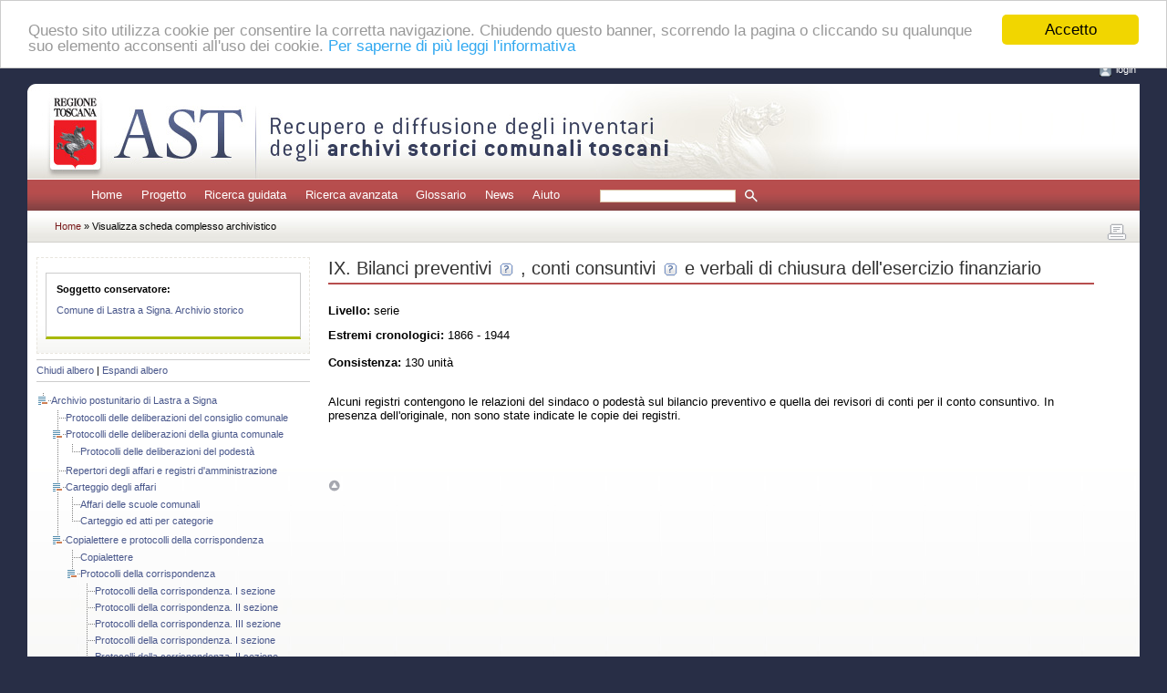

--- FILE ---
content_type: text/html; charset=UTF-8
request_url: https://ast.sns.it/view/ca/5648
body_size: 4581
content:
<?xml version="1.0" encoding="utf-8"?>
<!DOCTYPE html PUBLIC "-//W3C//DTD XHTML 1.0 Strict//EN" "http://www.w3.org/TR/xhtml1/DTD/xhtml1-strict.dtd">
<html xmlns="http://www.w3.org/1999/xhtml" xml:lang="it" lang="it">
    <head>
        <meta http-equiv="Content-Type" content="text/html; charset=utf-8" />
        <meta name="description" content="AST, recupero e diffusione degli inventari degli archivi storici comunali toscani" />
        <meta name="keywords" content="archivi, storici, toscana, inventari, recupero, diffusione" />
        <title>AST: IX. Bilanci preventivi
  
, conti consuntivi
  
 e verbali di chiusura
			dell&#039;esercizio finanziario</title>
        
                <link rel="stylesheet" type="text/css" href="/assets/css/main.css" media="screen" />
        <link rel="stylesheet" type="text/css" href="/assets/css/print.css" media="print" />
        <link rel="stylesheet" type="text/css" href="/assets/css/jquery.treeview.css" media="screen" />
        <link rel="stylesheet" type="text/css" href="/assets/css/toggleElements.css" media="screen" />
        
        <link rel="shortcut icon" type="image/x-icon" href="/assets/icons/favicon.ico" />

                <script src="/assets/js/jquery.js" type="text/javascript"></script>
        <script src="/assets/js/jquery.jqprint.0.3.js" type="text/javascript"></script>
        <script src="/assets/js/jquery.treeview.js" type="text/javascript"></script>
        <script src="/assets/js/jquery.toggleElements.js" type="text/javascript"></script>
        <script src="/assets/js/jquery.qtip.js" type="text/javascript"></script>
        <script src="/assets/js/jquery.innerfade.js" type="text/javascript"></script>
        <script src="/assets/js/cookieconsent/cookieconsent.latest.min.js" type="text/javascript"></script>
        <script src="/assets/js/ast.js" type="text/javascript"></script>
            <script type="text/javascript">
        $(document).ready(function(){
            $('.ca-toggler').each(function() {
                $(this).toggleElements();
            });

			$('#tree').treeview({
                collapsed: false,
                animated: 'medium',
                control: '#sidetreecontrol',
                persist: 'location'
            });
            
                            $('#cau-')[0].scrollIntoView({behavior: 'smooth'});
                    });
    </script>
        
                <script type="text/javascript">
            window.cookieconsent_options = {
                message: "Questo sito utilizza cookie per consentire la corretta navigazione. Chiudendo questo banner, scorrendo la pagina o cliccando su qualunque suo elemento acconsenti all'uso dei cookie.",
                dismiss: "Accetto",
                learnMore: "Per saperne di più leggi l'informativa",
                link: 'index.php?id=cookies',
                theme: '/assets/js/cookieconsent/styles/light-top.css'
            };
        </script>
        
                                                    <script type="text/javascript">
                $(document).ready(function () {
                    if (!sessionStorage.browsing_id || '0000000000000' === sessionStorage.browsing_id) {
                        sessionStorage.browsing_id = Date.now();
                    }
                    $(window).on('beforeunload', function() {
                        document.cookie = 'browsing_id=' + sessionStorage.browsing_id + ';path=/;SameSite=Lax';
                    });
                });
            </script>
            </head>
    <body>

                <div id="header">
    <a name="inizio" id="inizio"></a>
    <div id="login" style="margin-bottom: 1rem; padding-bottom: 3px">
        <img src="/assets/icons/bt_login.gif" alt="login" /><a href="/login">login</a>    </div>
</div>
        
        <div class="invisibile">Tasti di scelta rapida del sito:
            <a href="#menuprincipale" title="Menu principale del sito">Menu principale</a>  |
            <a href="#contenuto" title="Contenuto testuale della pagina">Corpo della pagina</a>  |
            <a href="#submenu" title="Colonna di sinistra">Vai alla colonna di sinistra</a>
        </div>
        <hr class="invisibile" />

        <!-- Page Wrapper -->
                <div id="container">

            <!-- Header -->
                        <div id="testata_bg">
    <div id="testata_titolo">
        <img src="/assets/images/testata.jpg" 
             alt="AST | Recupero e diffusione degli inventari degli archivi toscani" 
             width="902" height="104" />
    </div>
</div>
            
			<div class="invisibile">
                <a name="menuprincipale" id="menuprincipale"></a>
                <strong>Menu di navigazione</strong>
                <hr class="invisibile" />
            </div>
			<div id="menu">
								    <ul><li><a href="/">Home</a></li><li><a href="/project">Progetto</a></li><li><a href="/list/">Ricerca guidata</a></li><li><a href="/search/">Ricerca avanzata</a></li><li><a href="/glossary/">Glossario</a></li><li><a href="/news/">News</a></li><li><a href="/help">Aiuto</a></li></ul>
								                        <form name="quick_search_form" method="post" action="/quick/search/results">
        <input type="text" id="quick_search_form_pattern" name="quick_search_form[pattern]" required="required" class="form-control form-control-sm" />
        <input name="quickSearchSubmit" class="img_cerca" src="/assets/icons/ico_cerca_menu.gif" 
               type="image" title="avvia la ricerca rapida"/>
    <input type="hidden" id="quick_search_form_quick" name="quick_search_form[quick]" value="1" /><input type="hidden" id="quick_search_form_session" name="quick_search_form[session]" value="1" /><input type="hidden" id="quick_search_form__token" name="quick_search_form[_token]" value="e919d89e.RwJuJK14jsHdefHMBfN4nt-AWR_DGP2_ICwTC940uwo.f2EBR-cf9qeYLJDhd4Q2qai5HmmrQITtRBlJeJVm7kMJaT9olUDZk680qA" /></form>


							</div>

            <div id="path">
                                                                    <a href="/">        Home
        </a> »                     Visualizza scheda complesso archivistico
            
                                                            <div id="stampa">
    <a href="#!" id="print-btn" title="stampa" >
        <img src="/assets/icons/bt_stampa.gif" width="28" height="28" alt="stampa" />
    </a>
</div>
                                                </div>

                            <div id="bg">
                    <p class="invisibile">
    <a name="submenu" id="submenu"></a>
    <strong>Colonna con sottomenu di navigazione</strong>
</p>
<hr class="invisibile" />
                    <div id="col_sx_albero">
                                        <div id="box_sx">
            <div id="sx_conservatore">
                <strong>Soggetto conservatore:</strong>
                <ul>
                    <li><a href="/view/sc/39">Comune di Lastra a Signa. Archivio storico</a></li>
                </ul>
            </div>
        </div>
    
        
    <div id="sidetreecontrol">
        <a href="?#">Chiudi albero</a> | <a href="?#">Espandi albero</a>
    </div>
    <ul id="tree">
            <li>
            <a href="/view/ca/5623">Archivio postunitario di Lastra a Signa</a>
    
                <ul>
                        <li>
            <a href="/view/ca/5624">Protocolli delle deliberazioni del consiglio comunale</a>
    
            </li>

                        <li>
            <a href="/view/ca/5625">Protocolli delle deliberazioni della giunta comunale</a>
    
                <ul>
                        <li>
            <a href="/view/ca/5626">Protocolli delle deliberazioni del
podestà</a>
    
            </li>

                </ul>
        </li>

                        <li>
            <a href="/view/ca/5627">Repertori degli affari e registri d&#039;amministrazione</a>
    
            </li>

                        <li>
            <a href="/view/ca/5628">Carteggio degli affari</a>
    
                <ul>
                        <li>
            <a href="/view/ca/5629">Affari delle scuole comunali</a>
    
            </li>

                        <li>
            <a href="/view/ca/5630">Carteggio ed atti per
categorie</a>
    
            </li>

                </ul>
        </li>

                        <li>
            <a href="/view/ca/5631">Copialettere e protocolli della corrispondenza</a>
    
                <ul>
                        <li>
            <a href="/view/ca/5632">Copialettere</a>
    
            </li>

                        <li>
            <a href="/view/ca/5633">Protocolli della
corrispondenza</a>
    
                <ul>
                        <li>
            <a href="/view/ca/5634">Protocolli della corrispondenza. I sezione</a>
    
            </li>

                        <li>
            <a href="/view/ca/5635">Protocolli della corrispondenza. II sezione</a>
    
            </li>

                        <li>
            <a href="/view/ca/5636">Protocolli della corrispondenza. III sezione</a>
    
            </li>

                        <li>
            <a href="/view/ca/5637">Protocolli della corrispondenza. I sezione</a>
    
            </li>

                        <li>
            <a href="/view/ca/5638">Protocolli della corrispondenza. II sezione</a>
    
            </li>

                        <li>
            <a href="/view/ca/5639">Protocolli della corrispondenza. III sezione</a>
    
            </li>

                        <li>
            <a href="/view/ca/5640">Protocolli della corrispondenza. I sezione</a>
    
            </li>

                        <li>
            <a href="/view/ca/5641">Protocolli della corrispondenza. II sezione</a>
    
            </li>

                        <li>
            <a href="/view/ca/5642">Protocolli della corrispondenza. III sezione</a>
    
            </li>

                        <li>
            <a href="/view/ca/5643">Contratti</a>
    
            </li>

                        <li>
            <a href="/view/ca/5644">Affari elettorali</a>
    
            </li>

                        <li>
            <a href="/view/ca/5645">Imposte e tasse comunali</a>
    
                <ul>
                        <li>
            <a href="/view/ca/5646">Dazio di consumo</a>
    
            </li>

                        <li>
            <a href="/view/ca/5647">Ruoli delle imposte e
tasse comunali</a>
    
            </li>

                </ul>
        </li>

                        <li>
            <span><strong>Bilanci preventivi, conti consuntivi e verbali di chiusura dell&#039;esercizio finanziario</strong></span>
    
                <ul>
                        <li>
            <a href="/view/ca/5649">Preventivi</a>
    
            </li>

                        <li>
            <a href="/view/ca/5650">Consuntivi</a>
    
            </li>

                        <li>
            <a href="/view/ca/5651">Verbali di chiusura dell&#039;esercizio finanziario</a>
    
            </li>

                </ul>
        </li>

                        <li>
            <a href="/view/ca/5652">Libri mastri (con ruoli delle entrate e registri dei    mandati)</a>
    
                <ul>
                        <li>
            <a href="/view/ca/5653">Libri mastri d&#039;entrata e d&#039;uscita</a>
    
            </li>

                        <li>
            <a href="/view/ca/5654">Libri mastri d&#039;uscita</a>
    
            </li>

                        <li>
            <a href="/view/ca/5655">Ruoli delle entrate e libri mastri d&#039;uscita</a>
    
                <ul>
                        <li>
            <a href="/view/ca/5656">Ruoli delle entrate</a>
    
            </li>

                        <li>
            <a href="/view/ca/5657">Libri mastri d&#039;uscita</a>
    
            </li>

                </ul>
        </li>

                        <li>
            <a href="/view/ca/5658">Libri mastri d&#039;entrata e d&#039;uscita</a>
    
                <ul>
                        <li>
            <a href="/view/ca/5659">Entrata</a>
    
            </li>

                        <li>
            <a href="/view/ca/5660">Uscita</a>
    
            </li>

                </ul>
        </li>

                        <li>
            <a href="/view/ca/5661">Libri mastri e registri dei mandati
d&#039;entrata e d&#039;uscita</a>
    
                <ul>
                        <li>
            <a href="/view/ca/5662">Mastri e mandati d&#039;entrata</a>
    
            </li>

                        <li>
            <a href="/view/ca/5663">Mastri e mandati d&#039;uscita</a>
    
            </li>

                        <li>
            <a href="/view/ca/5664">Registri dei mandati</a>
    
                <ul>
                        <li>
            <a href="/view/ca/5665">Registri di mandati
d&#039;uscita</a>
    
            </li>

                        <li>
            <a href="/view/ca/5666">Registri di mandati
d&#039;entrata e d&#039;uscita</a>
    
                <ul>
                        <li>
            <a href="/view/ca/5667">Entrata</a>
    
            </li>

                        <li>
            <a href="/view/ca/5668">Uscita</a>
    
            </li>

                        <li>
            <a href="/view/ca/5669">Mandati di entrata e uscita</a>
    
            </li>

                        <li>
            <a href="/view/ca/5670">Liste di leva</a>
    
            </li>

                        <li>
            <a href="/view/ca/5671">Ruoli matricolari</a>
    
            </li>

                        <li>
            <a href="/view/ca/5672">Affari militari</a>
    
                <ul>
                        <li>
            <a href="/view/ca/5673">Atti dell&#039;arruolamento militare</a>
    
            </li>

                        <li>
            <a href="/view/ca/5674">Fascicoli delle pensioni di guerra</a>
    
            </li>

                        <li>
            <a href="/view/ca/5675">Requisizioni militari</a>
    
            </li>

                        <li>
            <a href="/view/ca/5676">Sussidi militari</a>
    
            </li>

                </ul>
        </li>

                        <li>
            <a href="/view/ca/5677">Registri degli atti di nascita</a>
    
                <ul>
                        <li>
            <a href="/view/ca/5678">Ufficio della Lastra</a>
    
            </li>

                        <li>
            <a href="/view/ca/5679">Ufficio della Ginestra</a>
    
            </li>

                        <li>
            <a href="/view/ca/5680">Ufficio di Malmantile</a>
    
            </li>

                </ul>
        </li>

                        <li>
            <a href="/view/ca/5681">Registri degli atti di matrimonio</a>
    
            </li>

                        <li>
            <a href="/view/ca/5682">Registri degli atti di morte</a>
    
                <ul>
                        <li>
            <a href="/view/ca/5683">Ufficio della Lastra</a>
    
            </li>

                        <li>
            <a href="/view/ca/5684">Ufficio della Ginestra</a>
    
            </li>

                        <li>
            <a href="/view/ca/5685">Ufficio di Malmantile</a>
    
            </li>

                </ul>
        </li>

                        <li>
            <a href="/view/ca/5686">Registri degli atti di cittadinanza</a>
    
            </li>

                        <li>
            <a href="/view/ca/5687">Indici decennali dei registri di stato civile</a>
    
            </li>

                        <li>
            <a href="/view/ca/5688">Censimenti</a>
    
                <ul>
                        <li>
            <a href="/view/ca/5689">Foglio di famiglia del VII censimento generale</a>
    
            </li>

                </ul>
        </li>

                        <li>
            <a href="/view/ca/5690">Registri della popolazione</a>
    
                <ul>
                        <li>
            <a href="/view/ca/5691">Fogli di famiglia</a>
    
            </li>

                        <li>
            <a href="/view/ca/5692">Schede individuali</a>
    
                <ul>
                        <li>
            <a href="/view/ca/5693">Maschi</a>
    
            </li>

                        <li>
            <a href="/view/ca/5694">Femmine</a>
    
            </li>

                </ul>
        </li>

                        <li>
            <a href="/view/ca/5695">Fogli di famiglia eliminati</a>
    
                <ul>
                        <li>
            <a href="/view/ca/5696">Fogli di famiglia eliminati dal Registro della popolazione, 1865 -
1873</a>
    
            </li>

                        <li>
            <a href="/view/ca/5697">Fogli di famiglia eliminati dal 1° gennaio 1874 al 10 giugno
1911</a>
    
            </li>

                        <li>
            <a href="/view/ca/5698">Fogli di famiglia eliminati dall&#039;11 giugno 1911 al 30 giugno
1958</a>
    
            </li>

                        <li>
            <a href="/view/ca/5699">Registri del movimento della popolazione</a>
    
                <ul>
                        <li>
            <a href="/view/ca/5700">Emigrazione</a>
    
            </li>

                        <li>
            <a href="/view/ca/5701">Immigrazione</a>
    
            </li>

                </ul>
        </li>

                        <li>
            <a href="/view/ca/5702">Atti del movimento della popolazione</a>
    
                <ul>
                        <li>
            <a href="/view/ca/5703">Emigrazioni</a>
    
            </li>

                        <li>
            <a href="/view/ca/5704">Immigrazioni</a>
    
            </li>

                        <li>
            <a href="/view/ca/5705">Atti del movimento della popolazione e dello stato civile</a>
    
            </li>

                </ul>
        </li>

                        <li>
            <a href="/view/ca/5706">Registri diversi</a>
    
            </li>

                </ul>
        </li>

                </ul>
        </li>

                </ul>
        </li>

                </ul>
        </li>

                </ul>
        </li>

                </ul>
        </li>

                </ul>
        </li>

                </ul>
        </li>

                </ul>
        </li>

    </ul>
                    </div>
                                
                    <div id="col_center">
						<div id="divStampa">
							<p class="invisibile">
								<a name="contenuto" id="contenuto"></a>
								<strong>Contenuto della pagina</strong>
							</p>
							<hr class="invisibile" />

                            
                            <!-- Flash messages -->
                            

                            <div id="col_center_margini">
                            
        <h1 class="titolo_archivistici">IX. Bilanci preventivi<a href="#" title="Introdotto nel periodo della dominazione francese, divenne lo strumento&#10;            principale della gestione della contabilità comunitativa fondato sulla pianificazione&#10;            annuale delle entrate e della uscite; nel bilancio, redatto in apposito registro annuale&#10;            e sottoposto all’approvazione degli organi comunitativi e di controllo statali, veniva&#10;            riportata la previsione di entrata e di uscita della Comunità, organizzata per titoli e&#10;            capitoli prefissati.&#10;" class="qtipLink" style="text-decoration:none" onclick="return false;">
  <img src="/assets/icons/ico_aiuto.gif" width="20" height="15"/>
</a>, conti consuntivi<a href="#" title="Introdotto nella gestione della contabilità comunitativa durante il periodo&#10;            della dominazione francese, costituiva, a chiusura dell’esercizio finanziario, il&#10;            corrispettivo del bilancio di previsione (vedi) e come questo era ripartito in entrate e&#10;            uscite e strutturato per titoli e capitoli; il registro di conto consuntivo annuale&#10;            veniva sottoscritto dal percettore municipale (il tesoriere, l’equivalente del&#10;            camarlingo dei precedenti periodi istituzionali), approvato dal magistrato comunitativo&#10;            e inviato agli organi statali centrali preposti al controllo contabile che lo&#10;            restituivano alla Comunità a controllo avvenuto.&#10;" class="qtipLink" style="text-decoration:none" onclick="return false;">
  <img src="/assets/icons/ico_aiuto.gif" width="20" height="15"/>
</a> e verbali di chiusura
			dell'esercizio finanziario</h1>
    <div id="main_text">
            
                                        

                <p><strong>Livello:</strong> serie</p>

                <strong>Estremi cronologici:</strong> 1866 -
			1944<br/><br/>

                <strong>Consistenza:</strong> 130 unità<br/><br/>

                                    <p>Alcuni registri contengono le relazioni del sindaco o podestà sul bilancio
				preventivo e quella dei revisori di conti per il conto consuntivo. In presenza
				dell'originale, non sono state indicate le copie dei registri.<br/></p>
        
                        
                        
                                <br/>

                        
                        
                                                
                                </div>


                                                        <!-- Scroll to Top Button-->
                            <div id="top">
                                <a href="#inizio" title="torna ad inizio pagina">
                                    <img src="/assets/images/ico_top.gif" alt="icona top" width="13" height="13" />
                                </a>
                            </div>
                            
                            </div>						</div>
					</div>

					<div class="ripulitore"></div>

                    <!-- Header -->
                                        <div id="footer">
    AST - v0.65.0 </div>
                    
                            </div>
            
        </div>
        
    </body>
</html>


--- FILE ---
content_type: text/css
request_url: https://ast.sns.it/assets/css/toggleElements.css
body_size: 1217
content:
/**
 * ----------------------------------------------------------------------------
 * toggleElements.css - Stylesheet for jQuery-Plugin toggleElements
 * ----------------------------------------------------------------------------
 */

/* RAFFINAMENTI
BOX di ricerca nella pagina di consultazione
------------------------------------------------------------------ */

.elements {
        padding-left: 0.5em;
        padding-right: 0.5em;
        padding-top: 0.2em;
        padding-bottom: 0em;
        overflow: hidden;
		}


.bottone_help {
	   vertical-align: middle;
	   display: inline;
       }

.elements input:not([type='image']) {
	   margin-top: 0.5em;
	   border-style:solid;
	   border-color: #CCCCCC;
	   border-width: 1px;
	   /*font-size: 0.8em;*/
       }

.elements .check {
	   border-width: 0px;
	   }

.elements select {
	 margin-top: 0.5em;
/*	 font-size: 0.8em;*/
       }


.elements label {
	display: inline-block;
	text-align: left;
	margin: 10px 10px 5px 10px;
	font-weight: normal;
	}


.elements .box_label {
	display: inline-block;
	text-align: left;
	margin: 10px 10px 5px 10px;
	font-weight: normal;
	}


.elements label img {
	vertical-align: middle;
	border: 0px;
	}

.titoli_ricerca {
	text-align: left;
	padding-top: 20px;
	margin-bottom: 0px;
	margin-left: 10px;
	margin-top: 0px;
	color: #999999;
	font-weight: bold;
	}

.etichetta {
	float: left;
	text-align: left;
	margin-top: 0px;
	margin-bottom: 0px;
	margin-left: 10px;
	margin-top: 0px;
	}

.elements fieldset {
    border: 0;
    margin: 0;
    padding: 0;
	}

.elements .input {
	display: block;
	font-size: 0.8em;
	width: 20em;
	margin-left: 0px;
	padding-left: 0px;
	}

.elements .input_readonly {
	font-size: 0.8em;
	width: 20em;
	margin-left: 0px;
	padding-left: 0px;
	background-color:#DFDFDF;
	}


.elements .input_date {
	display: block;
	font-size: 0.8em;
	width: 10em;
	margin-left: 0px;
	padding-left: 0px;
	}

.elements .inputnowidth {
	display: block;
	font-size: 0.8em;
	width: 20em;
	margin-left: 0px;
	padding-left: 0px;
	padding-top:0px;
	padding-bottom: 0px;
	}

.elements .bottone {
	display: block;
	border: 0px;
	}

.elements .bottone_noborder input {
	border: 0px;
	}


.elements .bottone_border {
	display: block;
	border-color: #999999;
	border-style: solid;
	border-width: 1px;
	background-color: #EFEFEF;
	color: #CC3300;
	padding-bottom: 0.2em;
	padding-top: 0.1em;
	}

.elements br {
	clear: left;
	}


.nameExpanded, .nameCollapsed {
    background-position: center left;
    background-repeat: no-repeat;
    height: 24px;
    padding-left: 30px;
    background-image: url('../images/bt_apri.gif');
	}

.nameCollapsed {
    cursor: pointer;
	}

.nameExpanded {
    cursor: pointer;
	}

.raffina-- {
	/*font-size: 0.8em;*/
	margin-top: 1em;
	padding: 1em;
	margin-bottom: 1em;
	margin-left: 0em;
	background-color: #F2F2F2;
	border-color: #CCCCCC;
	border-style: solid;
	border-width: 1px;
	}

/*
BOX conservazione
------------------------------------------------------------------ */

.raffina_conservazione {
	margin-top: 1em;
	padding: 1em;
	margin-bottom: 1em;
	margin-left: 0em;
	/*background-color: #F2F2F2;*/
	background-color: #FFFFFF;
	border-color: #CCCCCC;
	border-style: solid;
	border-width: 1px;
	border-bottom-color: #A8B900;
	border-bottom-style: solid;
	border-bottom-width: 3px;
	}

.raffina_conservazione a {
	text-decoration: underline;
	color: #336699;
	display: inline;
	}

.raffina_conservazione a:hover {
	text-decoration: underline;
	color: #CC6600;
	}

/*
BOX fondi archivistici
------------------------------------------------------------------ */

.raffina_archivistici {
	margin-top: 1em;
	padding: 1em;
	margin-bottom: 1em;
	margin-left: 0em;
		/*background-color: #F2F2F2;*/
	background-color: #FFFFFF;
	border-color: #CCCCCC;
	border-style: solid;
	border-width: 1px;
	border-bottom-color: #B74E4E;
	border-bottom-style: solid;
	border-bottom-width: 3px;
	}

.raffina_archivistici a {
	text-decoration: underline;
	color: #336699;
	display: inline;
	}

.raffina_archivistici a:hover {
	text-decoration: underline;
	color: #CC6600;
	}


/*
BOX soggetti produttori
------------------------------------------------------------------ */

.raffina_produttori {
	margin-top: 1em;
	padding: 1em;
	margin-bottom: 1em;
	margin-left: 0em;
		/*background-color: #F2F2F2;*/
	background-color: #FFFFFF;
	border-color: #CCCCCC;
	border-style: solid;
	border-width: 1px;
	border-bottom-color: #928B70;
	border-bottom-style: solid;
	border-bottom-width: 3px;
	}

.raffina_produttori a {
	text-decoration: underline;
	color: #336699;
	display: inline;
	}

.raffina_produttori a:hover {
	text-decoration: underline;
	color: #CC6600;
	}


/*
BOX strumenti
------------------------------------------------------------------ */

.raffina_strumenti {
	margin-top: 1em;
	padding: 1em;
	margin-bottom: 1em;
	margin-left: 0em;
		/*background-color: #F2F2F2;*/
	background-color: #FFFFFF;
	border-color: #CCCCCC;
	border-style: solid;
	border-width: 1px;
	border-bottom-color: #FAA411;
	border-bottom-style: solid;
	border-bottom-width: 3px;
	}

.raffina_strumenti a {
	text-decoration: underline;
	color: #336699;
	display: inline;
	}

.raffina_strumenti a:hover {
	text-decoration: underline;
	color: #CC6600;
	}

#ricerca_avanzata {
	margin-top: 1em;
	margin-bottom: 1em;
	padding: 0.8em;
    border-style: solid;
    border-width: 1px;
	border-color: #CCCCCC;
	}

#ricerca_avanzata label {
	white-space: nowrap;
	}

#ricerca_avanzata a {
	text-decoration: none;
    color: #000000;
	display: inline;
	}

#ricerca_avanzata a:hover {
	text-decoration: underline;
    color: #000000;
	}

#raffinamenti a {
	text-decoration: none;
    color: #000000;
	display: inline;
	}

#raffinamenti a:hover {
	text-decoration: underline;
    color: #000000;
	}

.toggler-opened, .toggler-closed {
	background-position: center left;
    background-repeat: no-repeat;
    height: 24px;
    padding-top: 4px;
    padding-bottom: 4px;
    padding-left: 30px;
   	background-image: url('../images/bt_apri.gif');
	}

.field-opened, .field-closed {
    background-position: center left;
    background-repeat: no-repeat;
    height: 24px;
    padding-top: 4px;
    padding-bottom: 4px;
	}